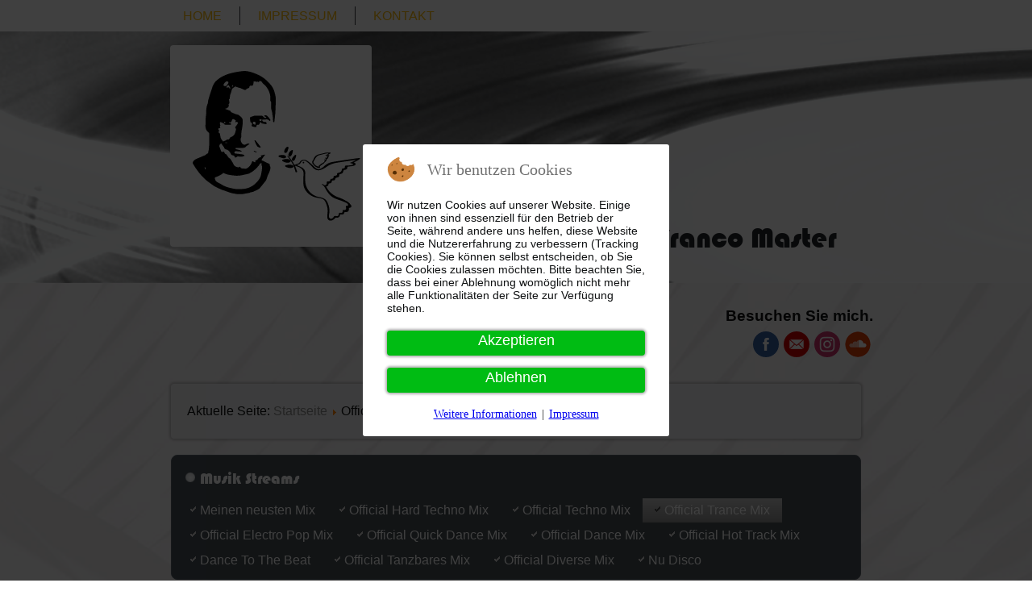

--- FILE ---
content_type: text/html; charset=utf-8
request_url: https://djfrancomaster.de/official-trance-mix
body_size: 7462
content:
<!DOCTYPE html>
<html dir="ltr" lang="de-de">

<head>
<script type="text/javascript">  (function(){ function blockCookies(disableCookies, disableLocal, disableSession){ if(disableCookies == 1){ if(!document.__defineGetter__){ Object.defineProperty(document, 'cookie',{ get: function(){ return ''; }, set: function(){ return true;} }); }else{ var oldSetter = document.__lookupSetter__('cookie'); if(oldSetter) { Object.defineProperty(document, 'cookie', { get: function(){ return ''; }, set: function(v){ if(v.match(/reDimCookieHint\=/) || v.match(/a61a8d591119f89dd846b570accbbb76\=/)) { oldSetter.call(document, v); } return true; } }); } } var cookies = document.cookie.split(';'); for (var i = 0; i < cookies.length; i++) { var cookie = cookies[i]; var pos = cookie.indexOf('='); var name = ''; if(pos > -1){ name = cookie.substr(0, pos); }else{ name = cookie; } if(name.match(/reDimCookieHint/)) { document.cookie = name + '=; expires=Thu, 01 Jan 1970 00:00:00 GMT'; } } } if(disableLocal == 1){ window.localStorage.clear(); window.localStorage.__proto__ = Object.create(window.Storage.prototype); window.localStorage.__proto__.setItem = function(){ return undefined; }; } if(disableSession == 1){ window.sessionStorage.clear(); window.sessionStorage.__proto__ = Object.create(window.Storage.prototype); window.sessionStorage.__proto__.setItem = function(){ return undefined; }; } } blockCookies(1,1,1); }()); </script>


<link rel="icon" type="image/png" sizes="16x16" href="/images/favicon-16x16.png">
    <base href="https://djfrancomaster.de/official-trance-mix" />
	<meta http-equiv="content-type" content="text/html; charset=utf-8" />
	<meta name="keywords" content="Musik, Veranstaltungen, Hits, Stimmung, Tanzen, Sachsen Anhalt, Burgenlandkreis," />
	<meta name="rights" content="DJ Franco Master" />
	<meta name="description" content="DJ Franco Master - Was wäre Ihre Veranstaltung ohne den richtigen DJ?" />
	<meta name="generator" content="Joomla! - Open Source Content Management" />
	<title>Official Trance Mix</title>
	<link href="/official-trance-mix?format=feed&amp;type=rss" rel="alternate" type="application/rss+xml" title="RSS 2.0" />
	<link href="/official-trance-mix?format=feed&amp;type=atom" rel="alternate" type="application/atom+xml" title="Atom 1.0" />
	<link href="/plugins/system/imagesizer/lbscripts/lightbox2/lightbox.css" rel="stylesheet" type="text/css" media="all" />
	<link href="https://djfrancomaster.de/media/plg_social2s/css/behavior/s2sdefault.css" rel="stylesheet" type="text/css" />
	<link href="https://djfrancomaster.de/media/plg_social2s/css/styles/default.css" rel="stylesheet" type="text/css" />
	<link href="https://djfrancomaster.de/media/plg_social2s/css/s2sfont.min.css" rel="stylesheet" type="text/css" />
	<link href="/media/coalawebsociallinks/modules/sociallinks/css/cw-default.css" rel="stylesheet" type="text/css" />
	<link href="/media/coalawebsociallinks/components/sociallinks/themes-icon/cws-circle/cwsl_style.css" rel="stylesheet" type="text/css" />
	<link href="/plugins/system/cookiehint/css/redimstyle.css?4b49696aafafd2a90849aecfc39b3f8b" rel="stylesheet" type="text/css" />
	<style type="text/css">
#cw-sl-107 .cw-social-mod-icons-cws-circle  a.customone32 {background:url(/images/soundcloud-icon-web.png) 0 0 no-repeat !important;}#cw-sl-107 .cw-social-mod-icons-cws-circle a.customone32:hover {background:url(/images/soundcloud-icon-web.png) 0 0 no-repeat !important;}#redim-cookiehint-modal {position: fixed; top: 0; bottom: 0; left: 0; right: 0; z-index: 99998; display: flex; justify-content : center; align-items : center;}
	</style>
	<script type="application/json" class="joomla-script-options new">{"csrf.token":"5f13ad2ed468c14ce1ab8b44d9b41d14","system.paths":{"root":"","base":""}}</script>
	<script src="/media/jui/js/jquery.min.js?4b49696aafafd2a90849aecfc39b3f8b" type="text/javascript"></script>
	<script src="/media/jui/js/jquery-noconflict.js?4b49696aafafd2a90849aecfc39b3f8b" type="text/javascript"></script>
	<script src="/media/jui/js/jquery-migrate.min.js?4b49696aafafd2a90849aecfc39b3f8b" type="text/javascript"></script>
	<script src="/plugins/system/imagesizer/lbscripts/lightbox2/lightbox.min.js" type="text/javascript"></script>
	<script src="/media/system/js/mootools-core.js?4b49696aafafd2a90849aecfc39b3f8b" type="text/javascript"></script>
	<script src="/media/system/js/core.js?4b49696aafafd2a90849aecfc39b3f8b" type="text/javascript"></script>
	<script src="/media/system/js/mootools-more.js?4b49696aafafd2a90849aecfc39b3f8b" type="text/javascript"></script>
	<script src="/media/system/js/caption.js?4b49696aafafd2a90849aecfc39b3f8b" type="text/javascript"></script>
	<script src="//platform.twitter.com/widgets.js" type="text/javascript" async="async"></script>
	<script type="text/javascript">
var s2s_mobile = '';
                (function(d){
                  var f = d.getElementsByTagName('SCRIPT')[0], p = d.createElement('SCRIPT');
                  p.type = 'text/javascript';
                  p.async = false;
                  p.defer = true;
                  p.src = 'https://djfrancomaster.de/media/plg_social2s/js/social2s.min.js';
                  f.parentNode.insertBefore(p, f);
                }(document));
            var insert = '0';var insert_position = '0';var insert_element = '';var s2s_checkCookie = '0';var s2s_lang_1tag = 'de_DE';var s2s_lang_2tag = 'de';var s2s_lang_direction = 'lang_directon_right';var s2s_load_scripts_onload = '0';var s2s_context = 'com_content.category';var s2s_debug = '0';var s2s_version = '4.3.54';var s2s_art_mobile_min = '978';var s2s_k2_remove_social = '0';var s2s_sha = '';var s2s_cta_active = '0';var s2s_cta_default = 'twitter';var twitter_b_count_hide = '1';var twitter_b_count = '0';var facebook_count_hide = '1';var facebook_like_count = '0';var facebook_share_count = '0';var facebook_total_count = '0';var pinterest_count_hide = '1';var pinterest_count = '0';var linkedin_count_hide = '1';var linkedin_count = '0';var gplus_b_count_hide = '1';var gplus_b_count = '0';var tumblr_count = '0';var tumblr_count_hide = '0';var vk_b_count_hide = '1';var vk_b_count = '0';var php_full_link = 'https%3A%2F%2Fdjfrancomaster.de%2Fofficial-trance-mix%2F80-2023-02-official-trance-mix';var php_title = '2023-02%20-%20Official%20Trance%20Mix';var s2s_mobile = '';var insert = '0';var insert_position = '0';var insert_element = '';var s2s_checkCookie = '0';var s2s_lang_1tag = 'de_DE';var s2s_lang_2tag = 'de';var s2s_lang_direction = 'lang_directon_right';var s2s_load_scripts_onload = '0';var s2s_context = 'com_content.category';var s2s_debug = '0';var s2s_version = '4.3.54';var s2s_art_mobile_min = '978';var s2s_k2_remove_social = '0';var s2s_sha = '';var s2s_cta_active = '0';var s2s_cta_default = 'twitter';var twitter_b_count_hide = '1';var twitter_b_count = '0';var facebook_count_hide = '1';var facebook_like_count = '0';var facebook_share_count = '0';var facebook_total_count = '0';var pinterest_count_hide = '1';var pinterest_count = '0';var linkedin_count_hide = '1';var linkedin_count = '0';var gplus_b_count_hide = '1';var gplus_b_count = '0';var tumblr_count = '0';var tumblr_count_hide = '0';var vk_b_count_hide = '1';var vk_b_count = '0';var php_full_link = 'https%3A%2F%2Fdjfrancomaster.de%2Fofficial-trance-mix%2F87-2023-09-official-trance-mix';var php_title = '2023-09%20-%20Official%20Trance%20Mix';var s2s_mobile = '';var insert = '0';var insert_position = '0';var insert_element = '';var s2s_checkCookie = '0';var s2s_lang_1tag = 'de_DE';var s2s_lang_2tag = 'de';var s2s_lang_direction = 'lang_directon_right';var s2s_load_scripts_onload = '0';var s2s_context = 'com_content.category';var s2s_debug = '0';var s2s_version = '4.3.54';var s2s_art_mobile_min = '978';var s2s_k2_remove_social = '0';var s2s_sha = '';var s2s_cta_active = '0';var s2s_cta_default = 'twitter';var twitter_b_count_hide = '1';var twitter_b_count = '0';var facebook_count_hide = '1';var facebook_like_count = '0';var facebook_share_count = '0';var facebook_total_count = '0';var pinterest_count_hide = '1';var pinterest_count = '0';var linkedin_count_hide = '1';var linkedin_count = '0';var gplus_b_count_hide = '1';var gplus_b_count = '0';var tumblr_count = '0';var tumblr_count_hide = '0';var vk_b_count_hide = '1';var vk_b_count = '0';var php_full_link = 'https%3A%2F%2Fdjfrancomaster.de%2Fofficial-trance-mix%2F88-2023-10-official-trance-mix';var php_title = '2023-10%20-%20Official%20Trance%20Mix';var s2s_mobile = '';var insert = '0';var insert_position = '0';var insert_element = '';var s2s_checkCookie = '0';var s2s_lang_1tag = 'de_DE';var s2s_lang_2tag = 'de';var s2s_lang_direction = 'lang_directon_right';var s2s_load_scripts_onload = '0';var s2s_context = 'com_content.category';var s2s_debug = '0';var s2s_version = '4.3.54';var s2s_art_mobile_min = '978';var s2s_k2_remove_social = '0';var s2s_sha = '';var s2s_cta_active = '0';var s2s_cta_default = 'twitter';var twitter_b_count_hide = '1';var twitter_b_count = '0';var facebook_count_hide = '1';var facebook_like_count = '0';var facebook_share_count = '0';var facebook_total_count = '0';var pinterest_count_hide = '1';var pinterest_count = '0';var linkedin_count_hide = '1';var linkedin_count = '0';var gplus_b_count_hide = '1';var gplus_b_count = '0';var tumblr_count = '0';var tumblr_count_hide = '0';var vk_b_count_hide = '1';var vk_b_count = '0';var php_full_link = 'https%3A%2F%2Fdjfrancomaster.de%2Fofficial-trance-mix%2F108-2024-08-official-trance-mix';var php_title = '2024-08%20-%20Official%20Trance%20Mix';jQuery(function($) {
			 $('.hasTip').each(function() {
				var title = $(this).attr('title');
				if (title) {
					var parts = title.split('::', 2);
					var mtelement = document.id(this);
					mtelement.store('tip:title', parts[0]);
					mtelement.store('tip:text', parts[1]);
				}
			});
			var JTooltips = new Tips($('.hasTip').get(), {"maxTitleChars": 50,"fixed": false});
		});jQuery(window).on('load',  function() {
				new JCaption('img.caption');
			});(function() {  if (typeof gtag !== 'undefined') {       gtag('consent', 'denied', {         'ad_storage': 'denied',         'ad_user_data': 'denied',         'ad_personalization': 'denied',         'functionality_storage': 'denied',         'personalization_storage': 'denied',         'security_storage': 'denied',         'analytics_storage': 'denied'       });     } })();
	</script>

    <link rel="stylesheet" href="/templates/system/css/system.css" />
    <link rel="stylesheet" href="/templates/system/css/general.css" />

    <!-- Created by Artisteer v4.3.0.60858 -->
    
    
    <meta name="viewport" content="initial-scale = 1.0, maximum-scale = 1.0, user-scalable = no, width = device-width" />

    <!--[if lt IE 9]><script src="https://html5shiv.googlecode.com/svn/trunk/html5.js"></script><![endif]-->
    <link rel="stylesheet" href="/templates/djfrancomaster2020/css/template.css" media="screen" type="text/css" />
    <link rel="stylesheet" href="/templates/djfrancomaster2020/css/template.extra.css" media="screen" type="text/css" />
    <link rel="stylesheet" href="/templates/djfrancomaster2020/css/template.fonts.css" media="screen" type="text/css" />
    <!--[if lte IE 7]><link rel="stylesheet" href="/templates/djfrancomaster2020/css/template.ie7.css" media="screen" /><![endif]-->
    <link rel="stylesheet" href="/templates/djfrancomaster2020/css/template.responsive.css" media="all" type="text/css" />
    <link rel="stylesheet" href="/templates/djfrancomaster2020/css/template.responsive.extra.css" media="all" type="text/css" />
    <link rel="stylesheet" href="/templates/djfrancomaster2020/css/template.ipad.css" media="screen" type="text/css" />
      <link rel="stylesheet" href="/templates/djfrancomaster2020/css/template.ipadpro.css" media="screen" type="text/css" />


    <script>if ('undefined' != typeof jQuery) document._artxJQueryBackup = jQuery;</script>
    <script src="/templates/djfrancomaster2020/jquery.js"></script>
    <script>jQuery.noConflict();</script>

    <script src="/templates/djfrancomaster2020/script.js"></script>
    <script src="/templates/djfrancomaster2020/script.responsive.js"></script>
    <script src="/templates/djfrancomaster2020/modules.js"></script>
        <script>if (document._artxJQueryBackup) jQuery = document._artxJQueryBackup;</script>
</head>
<body>

<div id="art-main">
<header class="art-header">
    <div class="art-shapes">
        
            </div>

<h1 class="art-headline">
    <a href="/">DJ Franco Master</a>
</h1>


<div class="art-textblock art-textblock-2027915227">
        <div class="art-textblock-2027915227-text-container">
        <div class="art-textblock-2027915227-text"></div>
    </div>
    
</div>
<a href="/?php echo $document->baseurl; ?" target="_self" title="Startseite DJ Franco Master" class="art-logo art-logo-972998048">
    <img src="/templates/djfrancomaster2020/images/logo-972998048.png" alt="DJ Franco Master" />
</a>

                        
                    
</header>
<nav class="art-nav">
    <div class="art-nav-inner">
    
<ul class="art-hmenu"><li class="item-101"><a title="Home" href="/home">Home</a></li><li class="item-114"><a title="Impressum" href="/impressum">Impressum</a></li><li class="item-111"><a title="Kontakt" href="/kontakt">Kontakt</a></li></ul> 
        </div>
    </nav>
<div class="art-sheet clearfix">
            <!-- begin nostyle -->
<div class="art-nostyle">
<!-- begin nostyle content -->
<div class="cw-sl-width-100" id="cw-sl-107">
                        <div class="cw-social-mod">
                                        <div class="cw-social-mod-follow">
                                                    
                                                    <h3 style="color:##444444" class="cw-social-mod-title-ar">
                                Besuchen Sie mich.                            </h3>
                                                    
                                                    
                        <div class="cw-social-mod-icon-ar">

                            <ul class="cw-social-mod-icons-cws-circle fadein">
                                <li>
<a class="facebook32" href="https://www.facebook.com/franko.hartig" title="Follow us on Facebook" target="_blank"></a>
</li><li>
 <a class="gmail32" href="http://www.djfrancomaster.de/kontakt" title="Contact Us"  target="_self"></a>
</li><li>
 <a class="instagram32" href="https://www.instagram.com/djfrancomaster" title="Follow us on Instagram" target="_blank"></a>
</li><li>
 <a class="customone32" href="https://soundcloud.com/djfrancomaster/official-electro-pop-mix-by-dj-franco-master" title="Soundcloud DJ Franco Master"  target="_blank" style="width: 32px;height: 32px;"></a>
</li>                            </ul>
                        </div>
                    </div>
                </div>
                    </div>
<!-- end nostyle content -->
</div>
<!-- end nostyle -->
<div class="art-layout-wrapper">
                <div class="art-content-layout">
                    <div class="art-content-layout-row">
                        <div class="art-layout-cell art-content">
<article class="art-post"><div class="art-postcontent clearfix">
<div class="breadcrumbs">
<span class="showHere">Aktuelle Seite: </span><a href="/" class="pathway">Startseite</a> <img src="/media/system/images/arrow.png" alt="" /> <span>Official Trance Mix</span></div>
</div></article><div class="art-vmenublock clearfixart-vmenublock"><div class="art-vmenublockheader"><h3 class="t">Musik Streams</h3></div><div class="art-vmenublockcontent"><ul class="art-vmenu"><li class="item-204"><a title="Meinen neusten Mix" href="/">Meinen neusten Mix</a></li><li class="item-118"><a title="Official Hard Techno Mix" href="/official-hard-techno-mix">Official Hard Techno Mix</a></li><li class="item-225"><a title="Official Hard Techno Mix" href="/official-techno-mix">Official Techno Mix</a></li><li class="item-458 current active"><a class=" active" href="/official-trance-mix">Official Trance Mix</a></li><li class="item-429"><a href="/official-electro-pop-mix">Official Electro Pop Mix</a></li><li class="item-115"><a title="Official Quick Dance Mix" href="/official-quick-dance-mix">Official Quick Dance Mix</a></li><li class="item-119"><a title="Official Dance Mix" href="/official-dance-mix">Official Dance Mix</a></li><li class="item-117"><a title="Official Hot Track Mix" href="/official-hot-track-mix">Official Hot Track Mix</a></li><li class="item-428"><a href="/dance-to-the-beat">Dance To The Beat</a></li><li class="item-116"><a title="Official Tanzbares Mix" href="/official-tanzbares-mix">Official Tanzbares Mix</a></li><li class="item-120"><a title="Official Diverse Mix" href="/official-diverse-mix">Official Diverse Mix</a></li><li class="item-490"><a href="/nu-disco">Nu Disco</a></li></ul></div></div><article class="art-post art-messages"><div class="art-postcontent clearfix">
<div id="system-message-container">
</div></div></article><div class="blog" itemscope itemtype="http://schema.org/Blog">                                            <div class="items-row cols-2 row-0">
           <div class="item column-1"
        itemprop="blogPost" itemscope itemtype="http://schema.org/BlogPosting">
    <article class="art-post"><h2 class="art-postheader"><span class="art-postheadericon"><a href="/official-trance-mix/80-2023-02-official-trance-mix">2023-02 - Official Trance Mix</a></span></h2><div class="art-postheadericons art-metadata-icons"><a href="/official-trance-mix/80-2023-02-official-trance-mix?tmpl=component&amp;print=1&amp;layout=default" title="Eintrag ausdrucken < 2023-02 - Official Trance Mix >" onclick="window.open(this.href,'win2','status=no,toolbar=no,scrollbars=yes,titlebar=no,menubar=no,resizable=yes,width=640,height=480,directories=no,location=no'); return false;" rel="nofollow">			<span class="icon-print" aria-hidden="true"></span>
		Drucken	</a> | <a href="/component/mailto/?tmpl=component&amp;template=djfrancomaster2020&amp;link=6f54802520539bc96b99714c364452e1453758b2" title="Link einem Freund via E-Mail senden" onclick="window.open(this.href,'win2','width=400,height=450,menubar=yes,resizable=yes'); return false;" rel="nofollow">			<span class="icon-envelope" aria-hidden="true"></span>
		E-Mail	</a> | <meta itemprop="interactionCount" content="UserPageVisits:5672" />Zugriffe: 5672</div><div class="art-postcontent clearfix"><div class="content_rating">
		<img src="/media/system/images/rating_star_blank.png" alt="Stern inaktiv" /><img src="/media/system/images/rating_star_blank.png" alt="Stern inaktiv" /><img src="/media/system/images/rating_star_blank.png" alt="Stern inaktiv" /><img src="/media/system/images/rating_star_blank.png" alt="Stern inaktiv" /><img src="/media/system/images/rating_star_blank.png" alt="Stern inaktiv" /></div><div class="art-article"><h3 style="text-align: center;"><span style="color: #ff6600;">Mixing by DJ Franco Master</span></h3>
<p style="text-align: center;"><a class="linkthumb" target="_blank" title="2023-02 Official Trance Mix (by DJ Franco Master)" rel="lightbox[id_80]" href="/images/cover-musik-mixe/2023-02_trance-mix.jpg"><img src="/cache/images/cover-musik-mixe/2023-02_trance-mix_260x260-equal.jpg" alt="2023-02_trance-mix" width="260" height="260" style="margin: 0px 0px 10px; vertical-align: bottom; border: #f0f8ff initial;" title="2023-02 Official Trance Mix (by DJ Franco Master)" data-old="/images/cover-musik-mixe/2023-02_trance-mix.jpg" class="thumb" /></a><br style="clear: none;" /> 
<audio src="/metaudio/2023-02 - Various Artists - Official Trance Mix (by DJ Franco Master).mp3" controls="controls">Your browser does not support the audio element.</audio>
</p>
<p style="text-align: center;">2023-02 - Various Artists - Official Trance Mix<br />(by DJ Franco Master)</p></div><div class="s2s_supra_contenedor lang_directon_right s2sdefault  align_left  s2s_balloon_bottom " ><input name="social2s_url" type="hidden" class="social2s_url" value="https://djfrancomaster.de/official-trance-mix/80-2023-02-official-trance-mix" /><div class="s2s_contenedor  s2s_no_text  s2s-btn-group"><div class="s2s_facebook s2s_btn s2s-btn-xs " >
			<a class="s2s_icon"><i class="s2sfo fo-facebook-circle"></i>   </a>
				<div class="globo s2s_globo_closed s2s_facebook_iframe">
					<div class="s2s_flecha"></div><div class="fb-share-button"
						data-layout="button_count" 
						data-href="https://djfrancomaster.de/official-trance-mix/80-2023-02-official-trance-mix" 
						data-size="small" 
					>
						<a target="_blank" href="https://djfrancomaster.de/official-trance-mix/80-2023-02-official-trance-mix" class="fb-xfbml-parse-ignore">Share</a>
					</div></div>
			</div><div class="s2s_email s2s_btn s2s-btn-xs " >
			
			<a class="s2s_icon"><i class="s2sfo fo-email-circle"></i>  </a>
				<div class="globo s2s_globo_closed s2s_email_iframe">
					<div class="s2s_flecha"></div>
				

				<a class="s2s_a_btn email_link" 
					href="mailto:?Subject=2023-02 - Official Trance Mix&body=https%3A%2F%2Fdjfrancomaster.de%2Fofficial-trance-mix%2F80-2023-02-official-trance-mix"
				><i class="s2sfo fo-email" aria-hidden="true"></i><span class="s2s_text_int">Send by email<span></a>

				</div>
			</div></div><div class="s2s_credits_wrapper"><small class="social2s_credits clearfix small">powered by <a rel="nofollow" target="_blank" href="https://jtotal.org/joomla/plugins/social2s">social2s</a></small></div></div></div><div class="art-postfootericons art-metadata-icons"><span class="art-postcategoryicon">Kategorie: <span class="art-post-metadata-category-name"><a href="/official-trance-mix" itemprop="genre">Official Trance Mix</a></span></span></div></article>    </div>
                                        <div class="item column-2"
        itemprop="blogPost" itemscope itemtype="http://schema.org/BlogPosting">
    <article class="art-post"><h2 class="art-postheader"><span class="art-postheadericon"><a href="/official-trance-mix/87-2023-09-official-trance-mix">2023-09 - Official Trance Mix</a></span></h2><div class="art-postheadericons art-metadata-icons"><a href="/official-trance-mix/87-2023-09-official-trance-mix?tmpl=component&amp;print=1&amp;layout=default" title="Eintrag ausdrucken < 2023-09 - Official Trance Mix >" onclick="window.open(this.href,'win2','status=no,toolbar=no,scrollbars=yes,titlebar=no,menubar=no,resizable=yes,width=640,height=480,directories=no,location=no'); return false;" rel="nofollow">			<span class="icon-print" aria-hidden="true"></span>
		Drucken	</a> | <a href="/component/mailto/?tmpl=component&amp;template=djfrancomaster2020&amp;link=76c29d6fdf66175d7582a17ff13169aa8f8702af" title="Link einem Freund via E-Mail senden" onclick="window.open(this.href,'win2','width=400,height=450,menubar=yes,resizable=yes'); return false;" rel="nofollow">			<span class="icon-envelope" aria-hidden="true"></span>
		E-Mail	</a> | <meta itemprop="interactionCount" content="UserPageVisits:4477" />Zugriffe: 4477</div><div class="art-postcontent clearfix"><div class="content_rating">
			<p class="unseen element-invisible" itemprop="aggregateRating" itemscope itemtype="https://schema.org/AggregateRating">
			Bewertung:&#160;<span itemprop="ratingValue">5</span>&#160;/&#160;<span itemprop="bestRating">5</span>			<meta itemprop="ratingCount" content="1" />
			<meta itemprop="worstRating" content="1" />
		</p>
		<img src="/media/system/images/rating_star.png" alt="Stern aktiv" /><img src="/media/system/images/rating_star.png" alt="Stern aktiv" /><img src="/media/system/images/rating_star.png" alt="Stern aktiv" /><img src="/media/system/images/rating_star.png" alt="Stern aktiv" /><img src="/media/system/images/rating_star.png" alt="Stern aktiv" /></div><div class="art-article"><h3 style="text-align: center;"><span style="color: #ff6600;">Mixing by DJ Franco Master</span></h3>
<p style="text-align: center;"><a class="linkthumb" target="_blank" title="2023-09 Official Trance Mix (by DJ Franco Master)" rel="lightbox[id_87]" href="/images/cover-musik-mixe/2023-09_trance-official-mix.jpg"><img src="/cache/images/cover-musik-mixe/2023-09_trance-official-mix_260x260-equal.jpg" alt="2023-09_trance-official-mix" width="260" height="260" style="margin: 0px 0px 10px; vertical-align: bottom; border: #f0f8ff initial;" title="2023-09 Official Trance Mix (by DJ Franco Master)" data-old="/images/cover-musik-mixe/2023-09_trance-official-mix.jpg" class="thumb" /></a><br style="clear: none;" /> 
<audio src="/metaudio/2023-09 - Various Artists - Official Trance Mix (by DJ Franco Master).mp3" controls="controls">Your browser does not support the audio element.</audio>
</p>
<p style="text-align: center;">2023-09 - Various Artists - Official Trance Mix <br />(by DJ Franco Master)</p></div><div class="s2s_supra_contenedor lang_directon_right s2sdefault  align_left  s2s_balloon_bottom " ><input name="social2s_url" type="hidden" class="social2s_url" value="https://djfrancomaster.de/official-trance-mix/87-2023-09-official-trance-mix" /><div class="s2s_contenedor  s2s_no_text  s2s-btn-group"><div class="s2s_facebook s2s_btn s2s-btn-xs " >
			<a class="s2s_icon"><i class="s2sfo fo-facebook-circle"></i>   </a>
				<div class="globo s2s_globo_closed s2s_facebook_iframe">
					<div class="s2s_flecha"></div><div class="fb-share-button"
						data-layout="button_count" 
						data-href="https://djfrancomaster.de/official-trance-mix/87-2023-09-official-trance-mix" 
						data-size="small" 
					>
						<a target="_blank" href="https://djfrancomaster.de/official-trance-mix/87-2023-09-official-trance-mix" class="fb-xfbml-parse-ignore">Share</a>
					</div></div>
			</div><div class="s2s_email s2s_btn s2s-btn-xs " >
			
			<a class="s2s_icon"><i class="s2sfo fo-email-circle"></i>  </a>
				<div class="globo s2s_globo_closed s2s_email_iframe">
					<div class="s2s_flecha"></div>
				

				<a class="s2s_a_btn email_link" 
					href="mailto:?Subject=2023-09 - Official Trance Mix&body=https%3A%2F%2Fdjfrancomaster.de%2Fofficial-trance-mix%2F87-2023-09-official-trance-mix"
				><i class="s2sfo fo-email" aria-hidden="true"></i><span class="s2s_text_int">Send by email<span></a>

				</div>
			</div></div><div class="s2s_credits_wrapper"><small class="social2s_credits clearfix small">powered by <a rel="nofollow" target="_blank" href="https://jtotal.org/joomla/plugins/social2s">social2s</a></small></div></div></div><div class="art-postfootericons art-metadata-icons"><span class="art-postcategoryicon">Kategorie: <span class="art-post-metadata-category-name"><a href="/official-trance-mix" itemprop="genre">Official Trance Mix</a></span></span></div></article>    </div>
                    <span class="row-separator"></span>
</div>
                                                    <div class="items-row cols-2 row-1">
           <div class="item column-1"
        itemprop="blogPost" itemscope itemtype="http://schema.org/BlogPosting">
    <article class="art-post"><h2 class="art-postheader"><span class="art-postheadericon"><a href="/official-trance-mix/88-2023-10-official-trance-mix">2023-10 - Official Trance Mix</a></span></h2><div class="art-postheadericons art-metadata-icons"><a href="/official-trance-mix/88-2023-10-official-trance-mix?tmpl=component&amp;print=1&amp;layout=default" title="Eintrag ausdrucken < 2023-10 - Official Trance Mix >" onclick="window.open(this.href,'win2','status=no,toolbar=no,scrollbars=yes,titlebar=no,menubar=no,resizable=yes,width=640,height=480,directories=no,location=no'); return false;" rel="nofollow">			<span class="icon-print" aria-hidden="true"></span>
		Drucken	</a> | <a href="/component/mailto/?tmpl=component&amp;template=djfrancomaster2020&amp;link=4052312ecf6dec50156ea59a67376912fcfecc25" title="Link einem Freund via E-Mail senden" onclick="window.open(this.href,'win2','width=400,height=450,menubar=yes,resizable=yes'); return false;" rel="nofollow">			<span class="icon-envelope" aria-hidden="true"></span>
		E-Mail	</a> | <meta itemprop="interactionCount" content="UserPageVisits:4874" />Zugriffe: 4874</div><div class="art-postcontent clearfix"><div class="content_rating">
			<p class="unseen element-invisible" itemprop="aggregateRating" itemscope itemtype="https://schema.org/AggregateRating">
			Bewertung:&#160;<span itemprop="ratingValue">5</span>&#160;/&#160;<span itemprop="bestRating">5</span>			<meta itemprop="ratingCount" content="1" />
			<meta itemprop="worstRating" content="1" />
		</p>
		<img src="/media/system/images/rating_star.png" alt="Stern aktiv" /><img src="/media/system/images/rating_star.png" alt="Stern aktiv" /><img src="/media/system/images/rating_star.png" alt="Stern aktiv" /><img src="/media/system/images/rating_star.png" alt="Stern aktiv" /><img src="/media/system/images/rating_star.png" alt="Stern aktiv" /></div><div class="art-article"><h3 style="text-align: center;"><span style="color: #ff6600;">Mixing by DJ Franco Master</span></h3>
<p style="text-align: center;"><a class="linkthumb" target="_blank" title="2023-10 Official Trance Mix (by DJ Franco Master)" rel="lightbox[id_88]" href="/images/cover-musik-mixe/2023-10_trance-official-mix.jpg"><img src="/cache/images/cover-musik-mixe/2023-10_trance-official-mix_260x260-equal.jpg" alt="2023-10_trance-official-mix" width="260" height="260" style="margin: 0px 0px 10px; vertical-align: bottom; border: #f0f8ff initial;" title="2023-10 Official Trance Mix (by DJ Franco Master)" data-old="/images/cover-musik-mixe/2023-10_trance-official-mix.jpg" class="thumb" /></a><br style="clear: none;" /> 
<audio src="/metaudio/2023-10 - Various Artists - Official Trance Mix (by DJ Franco Master).mp3" controls="controls">Your browser does not support the audio element.</audio>
</p>
<p style="text-align: center;">2023-10 - Various Artists - Official Trance Mix <br />(by DJ Franco Master)</p></div><div class="s2s_supra_contenedor lang_directon_right s2sdefault  align_left  s2s_balloon_bottom " ><input name="social2s_url" type="hidden" class="social2s_url" value="https://djfrancomaster.de/official-trance-mix/88-2023-10-official-trance-mix" /><div class="s2s_contenedor  s2s_no_text  s2s-btn-group"><div class="s2s_facebook s2s_btn s2s-btn-xs " >
			<a class="s2s_icon"><i class="s2sfo fo-facebook-circle"></i>   </a>
				<div class="globo s2s_globo_closed s2s_facebook_iframe">
					<div class="s2s_flecha"></div><div class="fb-share-button"
						data-layout="button_count" 
						data-href="https://djfrancomaster.de/official-trance-mix/88-2023-10-official-trance-mix" 
						data-size="small" 
					>
						<a target="_blank" href="https://djfrancomaster.de/official-trance-mix/88-2023-10-official-trance-mix" class="fb-xfbml-parse-ignore">Share</a>
					</div></div>
			</div><div class="s2s_email s2s_btn s2s-btn-xs " >
			
			<a class="s2s_icon"><i class="s2sfo fo-email-circle"></i>  </a>
				<div class="globo s2s_globo_closed s2s_email_iframe">
					<div class="s2s_flecha"></div>
				

				<a class="s2s_a_btn email_link" 
					href="mailto:?Subject=2023-10 - Official Trance Mix&body=https%3A%2F%2Fdjfrancomaster.de%2Fofficial-trance-mix%2F88-2023-10-official-trance-mix"
				><i class="s2sfo fo-email" aria-hidden="true"></i><span class="s2s_text_int">Send by email<span></a>

				</div>
			</div></div><div class="s2s_credits_wrapper"><small class="social2s_credits clearfix small">powered by <a rel="nofollow" target="_blank" href="https://jtotal.org/joomla/plugins/social2s">social2s</a></small></div></div></div><div class="art-postfootericons art-metadata-icons"><span class="art-postcategoryicon">Kategorie: <span class="art-post-metadata-category-name"><a href="/official-trance-mix" itemprop="genre">Official Trance Mix</a></span></span></div></article>    </div>
                                        <div class="item column-2"
        itemprop="blogPost" itemscope itemtype="http://schema.org/BlogPosting">
    <article class="art-post"><h2 class="art-postheader"><span class="art-postheadericon"><a href="/official-trance-mix/108-2024-08-official-trance-mix">2024-08 - Official Trance Mix</a></span></h2><div class="art-postheadericons art-metadata-icons"><a href="/official-trance-mix/108-2024-08-official-trance-mix?tmpl=component&amp;print=1&amp;layout=default" title="Eintrag ausdrucken < 2024-08 - Official Trance Mix >" onclick="window.open(this.href,'win2','status=no,toolbar=no,scrollbars=yes,titlebar=no,menubar=no,resizable=yes,width=640,height=480,directories=no,location=no'); return false;" rel="nofollow">			<span class="icon-print" aria-hidden="true"></span>
		Drucken	</a> | <a href="/component/mailto/?tmpl=component&amp;template=djfrancomaster2020&amp;link=cabe92052f9499f258078b155b8d71bace701ded" title="Link einem Freund via E-Mail senden" onclick="window.open(this.href,'win2','width=400,height=450,menubar=yes,resizable=yes'); return false;" rel="nofollow">			<span class="icon-envelope" aria-hidden="true"></span>
		E-Mail	</a> | <meta itemprop="interactionCount" content="UserPageVisits:4321" />Zugriffe: 4321</div><div class="art-postcontent clearfix"><div class="content_rating">
		<img src="/media/system/images/rating_star_blank.png" alt="Stern inaktiv" /><img src="/media/system/images/rating_star_blank.png" alt="Stern inaktiv" /><img src="/media/system/images/rating_star_blank.png" alt="Stern inaktiv" /><img src="/media/system/images/rating_star_blank.png" alt="Stern inaktiv" /><img src="/media/system/images/rating_star_blank.png" alt="Stern inaktiv" /></div><div class="art-article"><h3 style="text-align: center;"><span style="color: #ff6600;">Mixing by DJ Franco Master</span></h3>
<p style="text-align: center;"><a class="linkthumb" target="_blank" title="2024-08 Official Trance Mix (by DJ Franco Master)" rel="lightbox[id_108]" href="/images/cover-musik-mixe/2024-08_trance-official-mix.jpg"><img src="/cache/images/cover-musik-mixe/2024-08_trance-official-mix_260x260-equal.jpg" alt="2024-08_trance-official-mix" width="260" height="260" style="margin: 0px 0px 10px; vertical-align: bottom; border: #f0f8ff initial;" title="2024-08 Official Trance Mix (by DJ Franco Master)" data-old="/images/cover-musik-mixe/2024-08_trance-official-mix.jpg" class="thumb" /></a><br style="clear: none;" /> 
<audio src="/metaudio/2024-08 - Various Artists - Official Trance Mix (By DJ Franco Master).mp3" controls="controls">Your browser does not support the audio element.</audio>
</p>
<p style="text-align: center;">2024-08 - Various Artists - Official Trance Mix <br />(by DJ Franco Master)</p></div><div class="s2s_supra_contenedor lang_directon_right s2sdefault  align_left  s2s_balloon_bottom " ><input name="social2s_url" type="hidden" class="social2s_url" value="https://djfrancomaster.de/official-trance-mix/108-2024-08-official-trance-mix" /><div class="s2s_contenedor  s2s_no_text  s2s-btn-group"><div class="s2s_facebook s2s_btn s2s-btn-xs " >
			<a class="s2s_icon"><i class="s2sfo fo-facebook-circle"></i>   </a>
				<div class="globo s2s_globo_closed s2s_facebook_iframe">
					<div class="s2s_flecha"></div><div class="fb-share-button"
						data-layout="button_count" 
						data-href="https://djfrancomaster.de/official-trance-mix/108-2024-08-official-trance-mix" 
						data-size="small" 
					>
						<a target="_blank" href="https://djfrancomaster.de/official-trance-mix/108-2024-08-official-trance-mix" class="fb-xfbml-parse-ignore">Share</a>
					</div></div>
			</div><div class="s2s_email s2s_btn s2s-btn-xs " >
			
			<a class="s2s_icon"><i class="s2sfo fo-email-circle"></i>  </a>
				<div class="globo s2s_globo_closed s2s_email_iframe">
					<div class="s2s_flecha"></div>
				

				<a class="s2s_a_btn email_link" 
					href="mailto:?Subject=2024-08 - Official Trance Mix&body=https%3A%2F%2Fdjfrancomaster.de%2Fofficial-trance-mix%2F108-2024-08-official-trance-mix"
				><i class="s2sfo fo-email" aria-hidden="true"></i><span class="s2s_text_int">Send by email<span></a>

				</div>
			</div></div><div class="s2s_credits_wrapper"><small class="social2s_credits clearfix small">powered by <a rel="nofollow" target="_blank" href="https://jtotal.org/joomla/plugins/social2s">social2s</a></small></div></div></div><div class="art-postfootericons art-metadata-icons"><span class="art-postcategoryicon">Kategorie: <span class="art-post-metadata-category-name"><a href="/official-trance-mix" itemprop="genre">Official Trance Mix</a></span></span></div></article>    </div>
                    <span class="row-separator"></span>
</div>
            </div>


                        </div>
                        
                    </div>
                </div>
            </div>


    </div>
<footer class="art-footer">
  <div class="art-footer-inner">
<div class="art-content-layout">
    <div class="art-content-layout-row">
    <div class="art-layout-cell" style="width: 33%">
        <p><br /></p>
    </div><div class="art-layout-cell" style="width: 34%">
        <p><span style="font-weight: bold;"><a href="/?php echo $document->baseurl; ?" title="Home">Home</a>|<a href="/impressum">Impressum</a>|<a href="/kontakt">Kontakt</a></span><br />23.01.2026<br />Copyright &copy; 2026 . All Rights Reserved..</p>
    </div><div class="art-layout-cell" style="width: 33%">
        <p><br /></p>
    </div>
    </div>
</div>
<div class="art-content-layout">
    <div class="art-content-layout-row">
    <div class="art-layout-cell" style="width: 33%">
        <p><br /></p>
    </div><div class="art-layout-cell" style="width: 34%">
        <p><br /></p>
    </div><div class="art-layout-cell" style="width: 33%">
        <p><br /></p>
    </div>
    </div>
</div>
<div class="art-content-layout">
    <div class="art-content-layout-row">
    <div class="art-layout-cell" style="width: 33%">
        <p><br /></p>
    </div><div class="art-layout-cell" style="width: 34%">
        <p><br /></p>
    </div><div class="art-layout-cell" style="width: 33%">
        <p><br /></p>
    </div>
    </div>
</div>

    <p class="art-page-footer">
        <span id="art-footnote-links"><a href="http://www.artisteer.com/?p=joomla_templates" target="_blank">Joomla template</a> created with Artisteer by <a href="https://mediendesign-hartig.de" target="_blank">MEDIENDESIGN Franko Hartig</a>.</span>
    </p>
  </div>
</footer>

</div>



<script type="text/javascript">   function cookiehintsubmitnoc(obj) {     if (confirm("Eine Ablehnung wird die Funktionen der Website beeinträchtigen. Möchten Sie wirklich ablehnen?")) {       document.cookie = 'reDimCookieHint=-1; expires=0; path=/';       cookiehintfadeOut(document.getElementById('redim-cookiehint-modal'));       return true;     } else {       return false;     }   } </script> <div id="redim-cookiehint-modal">   <div id="redim-cookiehint">     <div class="cookiehead">       <span class="headline">Wir benutzen Cookies</span>     </div>     <div class="cookiecontent">   <p>Wir nutzen Cookies auf unserer Website. Einige von ihnen sind essenziell für den Betrieb der Seite, während andere uns helfen, diese Website und die Nutzererfahrung zu verbessern (Tracking Cookies). Sie können selbst entscheiden, ob Sie die Cookies zulassen möchten. Bitte beachten Sie, dass bei einer Ablehnung womöglich nicht mehr alle Funktionalitäten der Seite zur Verfügung stehen.</p>    </div>     <div class="cookiebuttons">       <a id="cookiehintsubmit" onclick="return cookiehintsubmit(this);" href="https://djfrancomaster.de/official-trance-mix?rCH=2"         class="btn">Akzeptieren</a>           <a id="cookiehintsubmitno" onclick="return cookiehintsubmitnoc(this);" href="https://djfrancomaster.de/official-trance-mix?rCH=-2"           class="btn">Ablehnen</a>          <div class="text-center" id="cookiehintinfo">              <a target="_self" href="/official-trance-mix/10-über-mich/3-datenschutzerklärung-dj-franco-master">Weitere Informationen</a>                  |                  <a target="_self" href="/impressum">Impressum</a>            </div>      </div>     <div class="clr"></div>   </div> </div>  <script type="text/javascript">        document.addEventListener("DOMContentLoaded", function(event) {         if (!navigator.cookieEnabled){           document.getElementById('redim-cookiehint-modal').remove();         }       });        function cookiehintfadeOut(el) {         el.style.opacity = 1;         (function fade() {           if ((el.style.opacity -= .1) < 0) {             el.style.display = "none";           } else {             requestAnimationFrame(fade);           }         })();       }         function cookiehintsubmit(obj) {         document.cookie = 'reDimCookieHint=1; expires=0;29; path=/';         cookiehintfadeOut(document.getElementById('redim-cookiehint-modal'));         return true;       }        function cookiehintsubmitno(obj) {         document.cookie = 'reDimCookieHint=-1; expires=0; path=/';         cookiehintfadeOut(document.getElementById('redim-cookiehint-modal'));         return true;       }  </script>  
</body>
</html>

--- FILE ---
content_type: text/css
request_url: https://djfrancomaster.de/templates/djfrancomaster2020/css/template.extra.css
body_size: 819
content:
/* Redimstyle */
#redim-cookiehint .cookiecontent 
{
    font-family: Verdana, Geneva, Arial, Helvetica, Sans-Serif;
    font-size: 1.0em;
    line-height: 1.2em;
    color: #101213;
}
#redim-cookiehint .cookiebuttons .btn
{
    margin-bottom: 15px!important;
  	padding: 0px 0px !important;
}


#art-main 
{
   background: url(../images/bg-images.jpg);
   background-repeat: no-repeat;
   background-position: top;
   background-size: cover; 
   height: auto; 
   
}

.art-sheet 
{   
    width: 70%;
    min-width: 700px;
    max-width: 1536px;
  	scroll-behavior: smooth;
}

.desktop  .art-nav-inner 
{
  	width: 68%;  
  	min-width: 700px;
    max-width: 1536px;
}

/* Einstellungen Haeder Fixed */
.art-nav 
{
    margin: -351px auto 0;
    position: fixed;
    z-index: 499;
    width: 100%;
    padding: 0 0;
    background-color: #fff;
}
.art-nav-inner 
{
    padding: 5px 0;
}
/* Einstellungen Haeder Fixed Ende */

/*Einstellung Blogbeiträge */
.art-postheader 
{
    font-size: 22px;
}

/* Einstellungen Bilder */
img 
{
    border-radius: 4px;
}

.art-article img, img.art-article, .art-block img, .art-footer img 
{
    border-radius: 4px;
}


/* Einstellungen Content */
article.art-post 
{
    padding: 20px 20px;
}

img.dj-image
{
  border-radius: 4px;
}

/* Video-Visualisierung Einstellungen */
.videoplayer 
{
    margin: 1% 1%;
  	padding: 2% 2% 2% 2%;
    background: #fff;
    border-radius: 4px;
}

/* Einstellungen Sidebar Module */
.art-blockheader 
{
    border-radius: 5px;
}

/* Einstellungen Breezing Kontaktformular */
.controls.form-inline
{
    margin: 5px 0 5px 25px;
}

/* Einstellungen Login | Logout */
.pretext 
{
    width: 20%;
    float: left;
    margin: 0px;
}
.userdata 
{
    width: 70%;
    float: left;
    margin: 1em;
}
.controls 
{
    padding: 5px 0;
}
#login-form #form-login-username input, #login-form #form-login-password input
{
  	padding: 8px 8px;
}

/* Einstellungen Stream-Menü */
ul.art-vmenu, ul.art-vmenu li 
{
    display: inline-block;
}
ul.art-vmenu>li:after, ul.art-vmenu>li>ul:after 
{
    border-bottom: none;
}

/* Einstellungen Footer */
.art-footer 
{
    background: #d9d9d9;
}


--- FILE ---
content_type: text/css
request_url: https://djfrancomaster.de/templates/djfrancomaster2020/css/template.fonts.css
body_size: 51
content:
/*Einstellungen Eigene Fonts */
@font-face
{
         font-family: 'Bauhaus 93';
         src:	url('/templates/djfrancomaster2020/fonts/BAUHS93.TTF') format('truetype');
}


--- FILE ---
content_type: text/css
request_url: https://djfrancomaster.de/templates/djfrancomaster2020/css/template.responsive.extra.css
body_size: 83
content:
/* Einstellungen Header */
.responsive .art-header .art-headline a 
{
    color: #D29B04 !important;
}

/* Einstellungen News Feed 
.default-responsive .feed_feed-musik 
{
    width: auto !important;
}
*/

--- FILE ---
content_type: text/css
request_url: https://djfrancomaster.de/templates/djfrancomaster2020/css/template.ipad.css
body_size: 134
content:
@media only screen 
and (min-device-width : 768px) 
and (max-device-width : 1024px)  
{ 
/* Header */


/*Sidebar */


/* Blogbeiträge */


/* Contentbereich */

  
/* Einstellungen News Feed */


/* Footer */


/* Kontaktformular & Bild */
  
  
  
  
}

--- FILE ---
content_type: text/css
request_url: https://djfrancomaster.de/templates/djfrancomaster2020/css/template.ipadpro.css
body_size: 101
content:
@media only screen 
and (min-device-width : 1024px) 
and (max-device-width : 1366px)  
{ 
/* Header */


/*Sidebar */


/* Blogbeiträge */


/* Contentbereich */


/* Footer */


/* Kontaktformular & Bild */
  
  
  
  
}